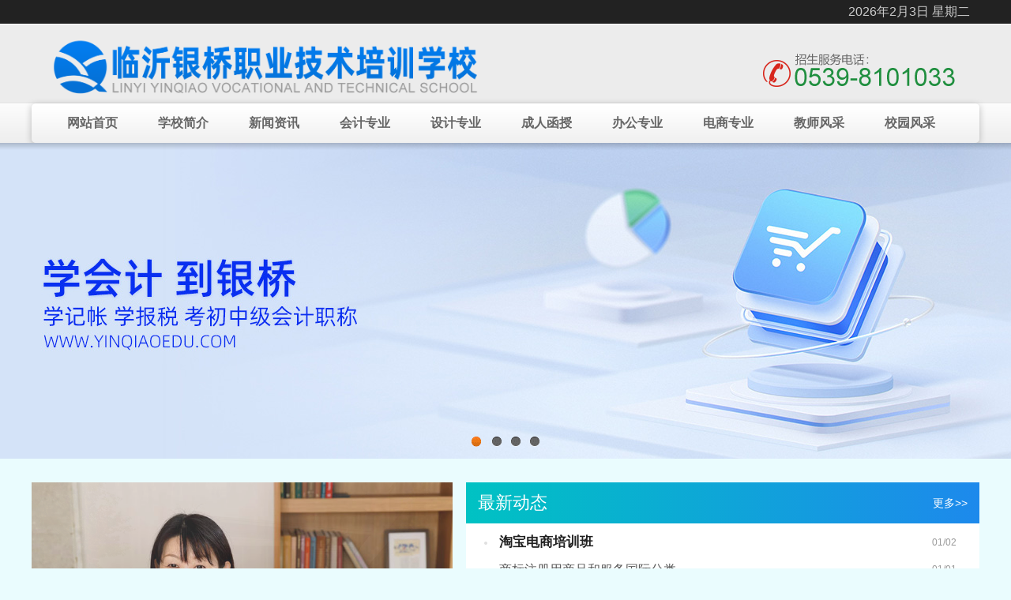

--- FILE ---
content_type: text/html
request_url: http://www.yinqiaoedu.com/X/statics/js/ks.js
body_size: 6453
content:
<!doctype html>
<html>
<head>
<meta charset="utf-8">
<meta http-equiv="X-UA-Compatible" content="IE=edge,chrome=1"/>
<meta name="renderer" content="webkit"/>
<meta content="yes" name="apple-mobile-web-app-capable"/>
<meta content="black" name="apple-mobile-web-app-status-bar-style"/>
<meta content="telephone=no" name="format-detection"/>
<title>临沂银桥职业技术培训学校</title>
<meta name="keywords" content="临沂银桥职业技术培训学校,银桥会计培训,临沂设计师培训,临沂PS培训,临沂会计级培训,临沂平面设计培训,银桥会计学校,银桥电脑学校,银桥设计培训学校,临沂银河电脑学校,临沂银桥计算机学校">
<meta name="description" content="临沂市兰山区银桥职业培训学校始建于1993年，学校始终致力于会计和设计类的培训，我们的办学理念是摒弃传统的教学方式，以打造最实用为目的，让学员在短期内学会一项技能。在三十多年的办学中，多次获得技能大赛优秀组织奖，多次被评为先进工作单位。我校常年开设：会计考证培训，会计实操培训，平面设计培训，室内设计培训，学历提升，社工证培训等
">
<link rel="shortcut icon" href="/X/statics/images/favicon.ico" />
<link href="/X/statics/css/Global.css" rel="stylesheet" type="text/css">
<link href="/X/statics/css/home.css" rel="stylesheet" type="text/css">
<link href="/X/statics/css/HFive.css" rel="stylesheet" type="text/css">
<link rel="stylesheet" href="/X/statics/css/swiper-3.4.2.min.css">
<script type="text/javascript" src="/X/statics/js/jquery-1.11.3.min.js"></script>
<script type="text/javascript" src="/X/statics/js/jquery.yx_rotaion.js"></script>
<script type="text/javascript" src="/X/statics/js/marquee.js"></script>

<script type="text/javascript" src="/X/statics/js/droplinemenu.js"></script>
<script type="text/javascript">droplinemenu.buildmenu("mydroplinemenu")</script>
	
<script src="/X/statics/js/uaredirect.js" type="text/javascript"></script>
<script type="text/javascript">uaredirect("/X/x_1.html");</script>
</head>

<body>
<!--
'******************************************************************
' WECHAT/QQ:1076551905
' E-Mail:vip@100360.com
' COPYRIGHT (C) Feimeite.com All Rights Reserved.
'******************************************************************
-->
<!----------------------------------凤凰云黑条------------------------------------------------------->
<div class="top_bg">
	<div class="top_center">
		<div class="top_link"><script type="text/javascript" src="/X/statics/js/date.js"></script>
		</div>
	</div>
</div>
<!-----------------------------------凤凰云LOGO--------------------------------------------------------->
<div class="top_logo">
	<div class="top_logoinfo">
		<div class="dianhua400"></div>
		<div class="logo"><a href="/"><img src="/X/statics/images/logo.png" alt="临沂银桥职业技术培训学校" width="550" /></a></div>
	</div>
</div>
<!----------------------------------凤凰云主菜单-------------------------------------------------------->
<div id="mydroplinemenu" class="droplinebar">
	<ul>
		<div class="test">
			<li style="float:left; width:20px; height:50px;"></li>
			<li><a href="/">网站首页</a>
				<ul>
					<div class="test"></div>
				</ul>
			</li>
			<li><a href="/X/21.html">学校简介</a>
				<ul>
					<!--<div class="test">
						<li><a href="/X/21.html">学校简介</a></li>
					</div>-->
				</ul>
			</li>
			<li><a href="/X/x_2.html">新闻资讯</a>
				<ul>
					<div class="test">
						<!--<li><a href="/X/x_2.html" style="margin-left:100px;">新闻中心</a></li>
						<li><a href="/X/x_3.html">行业资讯</a></li>
						<li><a href="/X/x_4.html">政策法规</a></li>-->
					</div>
				</ul>
			</li>
			<li><a href="/X/x_5.html">会计专业</a>
				<ul style="height:150px; overflow:hidden;">
					<div class="test1">
						<li>
							<div class="pic"><a href="/X/26.html"><img src="/X/statics/images/MC_01.jpg" width="120" height="80" /></a></div>
							<div class="title">会计新手上岗班</div>
						</li>
						<li>
							<div class="pic"><a href="/X/27.html"><img src="/X/statics/images/MC_02.jpg" width="120" height="80" /></a></div><div class="title">会计主管精英班</div>
						</li>
						<li>
							<div class="pic"><a href="/X/28.html"><img src="/X/statics/images/MC_03.jpg" width="120" height="80" /></a></div><div class="title">出口退税班</div>
						</li>
						<li>
							<div class="pic"><a href="/X/29.html"><img src="/X/statics/images/MC_04.jpg" width="120" height="80" /></a></div><div class="title">会计初级职称考证班</div>
						</li>
						<li>
							<div class="pic"><a href="/X/30.html"><img src="/X/statics/images/MC_05.jpg" width="120" height="80" /></a></div><div class="title">会计中级职称考证班</div>
						</li>
					</div>
				</ul>
			</li>
			<li><a href="/X/x_6.html">设计专业</a>
				<ul style="height:150px; overflow:hidden;">
					<div class="test1">
						<li>
							<div class="pic"><a href="/X/31.html"><img src="/X/statics/images/PS1.jpg" width="120" height="80" /></a></div><div class="title">Photoshop</div>
						</li>
						<li>
							<div class="pic"><a href="/X/32.html"><img src="/X/statics/images/PS2.jpg" width="120" height="80" /></a></div><div class="title">Illustrator</div>
						</li>
						<li>
							<div class="pic"><a href="/X/33.html"><img src="/X/statics/images/PS3.jpg" width="120" height="80" /></a></div><div class="title">CorelDRAW</div>
						</li>
						<li>
							<div class="pic"><a href="/X/34.html"><img src="/X/statics/images/PS4.jpg" width="120" height="80" /></a></div><div class="title">AutoCAD</div>
						</li>
						<li>
							<div class="pic"><a href="/X/35.html"><img src="/X/statics/images/PS5.jpg" width="120" height="80" /></a></div><div class="title">3ds Max</div>
						</li>
						<li>
							<div class="pic"><a href="/X/36.html"><img src="/X/statics/images/PS6.jpg" width="120" height="80" /></a></div><div class="title">VRay</div>
						</li>
						<li>
							<div class="pic"><a href="/X/40.html"><img src="/X/statics/images/PS7.jpg" width="120" height="80" /></a></div><div class="title">酷家乐</div>
						</li>
				  </div>
			  </ul>    
		  </li>
			<li><a href="/X/x_7.html">成人函授</a>
				<ul>
					<div class="test">
						<li><a href="/X/37.html" style="margin-left:580px;">招生学校</a></li>
						<li><a href="/X/38.html">热门专业</a></li>
						<li><a href="/X/39.html" target="_parent">常见问题</a></li>
				  </div>
			  </ul>
		  </li>
			<li><a href="/X/22.html" target="_parent">办公专业</a>
				<ul>
					<div class="test">
						<li><a href="/" style="margin-left:520px;"></a></li>
						<li><a href="/"></a></li>
				  </div>
			  </ul>
				<ul>
					<div class="test"></div>
				</ul>
		  <li><a href="/X/x_8.html">电商专业</a>
				<ul>
				  <div class="test"></div>
		    </ul>
		  </li>
			<li><a href="/X/x_9.html">教师风采</a>
				<ul>
					<!--<div class="test">
						<li><a href="/X/x_11.html" style="margin-left:880px;">中专</a></li>
						<li><a href="/X/x_11.html">大专</a></li>
						<li><a href="/X/x_11.html" target="_parent">本科</a></li>
				  </div>-->
			  </ul>
		  </li>
			<li><a href="/X/x_10.html">校园风采</a>
				<ul>
				  <div class="test"></div>
			  </ul>
		  </li>
		</div>
	</ul>
</div>
<!----------------------------------凤凰云主菜单阴影+定位-------------------------------------------------------->
<div class="cd_shadow"></div>
<div class="clear blank10"></div>
<div class="clear"></div>
<div class="flexslider">
	<ul class="slides">
		<li style="background: url(/X/statics/images/BA01.jpg) 50% 0 no-repeat;"><a href="/X/x_5.html" target="_parent"><div class="lik"></div></a></li>
		<li style="background: url(/X/statics/images/BA02.jpg) 50% 0 no-repeat;"><a href="/X/x_6.html" target="_parent"><div class="lik"></div></a></li>
		<li style="background: url(/X/statics/images/BA03.jpg) 50% 0 no-repeat;"><a href="/X/x_8.html" target="_parent"><div class="lik"></div></a></li>
		<li style="background: url(/X/statics/images/BA04.jpg) 50% 0 no-repeat;"><a href="/X/21.html" target="_parent"><div class="lik"></div></a></li>
	</ul>
</div>
<!--headerbox-->
<div class="mainbox">
  <div class="mainhomenews fr">
   	<div class="homenews clearfix whitebg fadeInRight -webkit-animation-delay:5s">
       	<div class="indextit">
            	<div class="menu"><a href="/X/x_2.html" target="_blank">更多>></a></div>
                最新动态
      </div>
            <div class="clear"></div>
            <div class="newslist">
            	<ul>
                            	  
				<li class="main"><a href="/X/55.html" target="_blank" title="淘宝电商培训班">淘宝电商培训班</a><span class="tc_time">01/02</span></li>
				
				
				<li><a href="/X/54.html" target="_blank" title="商标注册用商品和服务国际分类">商标注册用商品和服务国际分类</a><span class="tc_time">01/01</span></li>
				
				<li><a href="/X/53.html" target="_blank" title="建筑装饰设计师必须精通3DMAX、PS、LS、VR、CAD及办公自动化等系列软件">建筑装饰设计师必须精通3DMAX、PS、LS、VR、CAD及办公自动化</a><span class="tc_time">12/31</span></li>
				
				<li><a href="/X/52.html" target="_blank" title="中华人民共和国电子商务法">中华人民共和国电子商务法</a><span class="tc_time">12/31</span></li>
				
				<li><a href="/X/51.html" target="_blank" title="中华人民共和国广告法">中华人民共和国广告法</a><span class="tc_time">12/31</span></li>
				
				<div class="blank5"></div>
				
				<li class="main"><a href="/X/50.html" target="_blank" title="抖音快手电商专业">抖音快手电商专业</a><span class="tc_time">12/31</span></li>
				
				
				<li><a href="/X/49.html" target="_blank" title="淘宝天猫电商培训">淘宝天猫电商培训</a><span class="tc_time">12/31</span></li>
				
				<li><a href="/X/48.html" target="_blank" title="视频剪辑专业">视频剪辑专业</a><span class="tc_time">12/31</span></li>
				
				<li><a href="/X/47.html" target="_blank" title="电商美工培训">电商美工培训</a><span class="tc_time">12/31</span></li>
				
				<li><a href="/X/46.html" target="_blank" title="银桥设计讲师李老师">银桥设计讲师李老师</a><span class="tc_time">12/30</span></li>
				
            	</ul>
            </div>
    </div>
</div>
<div class="mainboxright fl bounceInUp">
  <div class="yx-rotaion">
	<ul class="rotaion_list">
    	   
    <li><a href="/X/54.html"><img src="/X/statics/mobi/images/UC1.jpg" width="533" height="401" ></a></li>
	   
    <li><a href="/X/53.html"><img src="/X/statics/mobi/images/UC2.jpg" width="533" height="401" ></a></li>
	   
    <li><a href="/X/52.html"><img src="/X/images/UC3.jpg" width="533" height="401" ></a></li>
	   
    <li><a href="/X/51.html"><img src="/X/images/UC5.jpg" width="533" height="401" ></a></li>
	   
    <li><a href="/X/2.html"><img src="/X/images/012.jpg" width="533" height="401" ></a></li>
	  
	</ul>
  </div>
  <script type="text/javascript">$(".yx-rotaion").yx_rotaion({auto:true});</script>
</div>	
</div>
	
	
<div class="clear blank5"></div>
<div class="cloud-product-box">
	<div class="cloud-product-wrapper">
		<div class="cloud-product">
			<ul class="cloud-product-ul clearfix">
				<li data-index="1" class="active">
					<div class="normal-inner">
						<div class="cloud-product-single-bottom clearfix">
							<div class="empty-space">
								<div class="bg-product-pic server-header-01"></div>
							</div>
							<h2 class="product-introduce-title">财务会计专业</h2>
							<p class="product-introduce-content">银桥名牌专业</p>
							<div class="product-introduce-list">
								<p class="introduce-list-small">会计实操班</p>
								<p class="introduce-list-small">会计考证班</p>
							</div>
							<p class="product-introduce-price">
								<span class="price-blue"></span>学会计 到银桥
							</p>
						</div>
					</div>
					<div class="active-inner active-inner-01 clearfix">
					  <div class="active-inner-item">
							<a class="introduce-link" target="_blank" href="/X/x_5.html"></a>
							<div class="empty-space">
								<div class="bg-product-pic server-header-active-01"></div>
							</div>
							<h2 class="product-introduce-title active-product-introduce-title">财务会计专业</h2>
							<p class="product-introduce-content">银桥名牌专业</p>
							<div class="product-introduce-list">
								<p class="introduce-list-large">
									银桥会计学校常年开设会计新手上岗班、会计主管精英班、出口退税班、初级职称考证班、中级职称考证班。
							  </p>
							</div>
						<p class="product-introduce-price">
								<span class="price-white"></span>学会计 到银桥
						  </p>
						  <a target="_blank" href="/X/x_5.html" class="btn buy-link-btn">查看详情</a>
						</div>
					</div>
				</li>
				<li data-index="2">
					<div class="normal-inner">
						<div class="cloud-product-single-bottom clearfix">
							<div class="empty-space">
								<div class="bg-product-pic  server-header-02"></div>
							</div>
							<h2 class="product-introduce-title">设计师专业</h2>
							<p class="product-introduce-content">设计师摇篮</p>
							<div class="product-introduce-list">
								<p class="introduce-list-small">平面设计师培训</p>
								<p class="introduce-list-small">装饰设计师培训</p>
							</div>
							<p class="product-introduce-price">
								<span class="price-blue"></span>学设计 到银桥
							</p>
						</div>
					</div>
					<div class="active-inner active-inner-02 clearfix">
					  <div class="active-inner-item">
							<a class="introduce-link" target="_blank" href="/X/x_6.html"></a>
							<div class="empty-space">
								<div class="bg-product-pic server-header-active-02"></div>
							</div>
							<h2 class="product-introduce-title active-product-introduce-title">设计师专业</h2>
							<p class="product-introduce-content">设计师摇篮</p>
							<div class="product-introduce-list">
								<p class="introduce-list-large">
									银桥设计师培训班常年开设PS、AI、CDR、3D、CAD、VREY等课程, 广泛用于广告设计、印刷包装、电商美工、VI设计、室内设计、建筑设计、效果图设计等。
							  </p>
							</div>
						<p class="product-introduce-price">
								<span class="price-white"></span>学设计 到银桥
						  </p>
						  <a target="_blank" href="/X/x_6.html" class="btn buy-link-btn">查看详情</a>
						</div>
					</div>
				</li>
				<li data-index="3">
					<div class="normal-inner">
						<div class="cloud-product-single-bottom clearfix">
							<div class="empty-space">
								<div class="bg-product-pic  server-header-03"></div>
							</div>
							<h2 class="product-introduce-title">成人函授专业</h2>
							<p class="product-introduce-content">提升学历选择银桥</p>
							<div class="product-introduce-list">
								<p class="introduce-list-small">招生学校</p>
								<p class="introduce-list-small">热门专业</p>
								<p class="introduce-list-small">常见问题</p>
							</div>
							<p class="product-introduce-price">
								<span class="price-blue"></span>升学历 到银桥
							</p>
						</div>
					</div>
					<div class="active-inner active-inner-03 clearfix">
					  <div class="active-inner-item">
							<a class="introduce-link" target="_blank" href="/X/x_7.html"></a>
							<div class="empty-space">
								<div class="bg-product-pic server-header-active-03"></div>
							</div>
							<h2 class="product-introduce-title active-product-introduce-title ">成人函授专业</h2>
							<p class="product-introduce-content">提升学历选择银桥</p>
							<div class="product-introduce-list">
								<p class="introduce-list-large">
									银桥成人函授教育名牌学校有山东师范大学、山东财经大学、临沂大学、山东开放大学、山东理工职业学院等。
								</p>
							</div>
						<p class="product-introduce-price">
								<span class="price-white"></span>升学历 到银桥
						  </p>
						  <a target="_blank" href="/X/x_7.html" class="btn buy-link-btn">查看详情</a>
						</div>
					</div>
				</li>
				<li data-index="4">
					<div class="normal-inner">
						<div class="cloud-product-single-bottom clearfix">
							<div class="empty-space">
								<div class="bg-product-pic  server-header-04"></div>
							</div>
							<h2 class="product-introduce-title">办公文秘专业</h2>
							<p class="product-introduce-content">电脑基础办公课程</p>
							<div class="product-introduce-list">
								<p class="introduce-list-small">WPS</p>
								<p class="introduce-list-small">WORD</p>
								<p class="introduce-list-small">EXCEL</p>
								<p class="introduce-list-small">PPT</p>
							</div>
							<p class="product-introduce-price">
								<span class="price-blue"></span>学电脑 到银桥
							</p>
						</div>
					</div>
					<div class="active-inner  active-inner-04 clearfix">
					  <div class="active-inner-item">
							<a class="introduce-link" target="_blank" href="/X/22.html"></a>
							<div class="empty-space">
								<div class="bg-product-pic server-header-active-04"></div>
							</div>
							<h2 class="product-introduce-title active-product-introduce-title ">办公文秘专业</h2>
							<p class="product-introduce-content">电脑基础办公课程</p>
							<div class="product-introduce-list">
								<p class="introduce-list-large">
								银桥特色专业班常年开设WPS、WORD文字排版、EXCEL电子表格、PPT幻灯片、电脑维护等
								</p>
							</div>
						<p class="product-introduce-price">
								<span class="price-white"></span>学电脑 到银桥
						  </p>
						  <a target="_blank" href="/X/22.html" class="btn buy-link-btn">查看详情</a>
						</div>
					</div>
				</li>
				<li data-index="5">
					<div class="normal-inner">
						<div class="cloud-product-single-bottom clearfix">
							<div class="empty-space">
								<div class="bg-product-pic server-header-05"></div>
							</div>
							<h2 class="product-introduce-title">电商直播专业</h2>
							<p class="product-introduce-content">直播电商培训学院</p>
							<div class="product-introduce-list">
								<p class="introduce-list-small">电商美工</p>
								<p class="introduce-list-small">视频剪辑</p>
								<p class="introduce-list-small">淘宝天猫</p>
								<p class="introduce-list-small">抖音快手</p>
							</div>
							<p class="product-introduce-price">
								<span class="price-blue"></span>开网店 到银桥
							</p>
						</div>
					</div>
					<div class="active-inner active-inner-05 clearfix">
					  <div class="active-inner-item">
							<a class="introduce-link" target="_blank" href="/X/24.html"></a>
							<div class="empty-space">
								<div class="bg-product-pic server-header-active-05"></div>
							</div>
							<h2 class="product-introduce-title active-product-introduce-title">电商直播专业</h2>
							<p class="product-introduce-content">直播电商培训学院</p>
							<div class="product-introduce-list">
								<p class="introduce-list-large">
									银桥电商直播培训学院常年开设淘宝天猫培训、抖音快手电商培训、电商美工培训、视频剪辑等课程。
								</p>
							</div>
						<p class="product-introduce-price">
								<span class="price-white"></span>开网店 到银桥
						  </p>
						  <a target="_blank" href="/X/24.html" class="btn buy-link-btn">查看详情</a>
						</div>
					</div>
				</li>
			</ul>
		</div>
	</div>
</div>	
<div class="clear blank5"></div>
<div class="bodyCon08">
	<div class="students">
		
		  <div id="four_flash">
			<div class="flashBg">
				<ul class="mobile">
					<li>
						<img src="/X/statics/images/TT01.jpg" />
						<dd>徐老师</dd>
						<p>银桥会计实操作讲师<br>手机微信18954971613</p>
						<a href="/X/41.html"></a>
					</li>
					<li>
						<img src="/X/statics/images/TT02.jpg" />
						<dd>刘老师</dd>
						<p>银桥会计初中级讲师<br>手机微信15853990393</p>
						<a href="/X/42.html"></a>
					</li>
					<li>
						<img src="/X/statics/images/TT03.jpg" />
						<dd>田老师</dd>
						<p>银桥会计初级讲师<br>手机微信15168962590</p>
						<a href="/X/43.html"></a>
					</li>
					<li>
						<img src="/X/statics/images/TT04.jpg" />
						<dd>王老师</dd>
						<p>银桥办公文秘讲师<br>手机微信18265110952</p>
						<a href="/X/44.html"></a>
					</li>
					<li>
						<img src="/X/statics/images/TT05.jpg" />
						<dd>李老师</dd>
						<p>银桥教育课程顾问<br>手机微信15065922503</p>
						<a href="/X/45.html"></a>
					</li>
					<li>
						<img src="/X/statics/images/TT06.jpg" />
						<dd>李老师</dd>
						<p>银桥学校设计讲师<br>手机微信13805497544</p>
						<a href="/X/46.html"></a>
					</li>

				</ul>
			</div>
			<div class="but_left"><img src="/X/statics/images/qianxleft.png" /></div>
			<div class="but_right"><img src="/X/statics/images/qianxr.png" /></div>
		  </div>
		  
	</div>
</div>	
<div class="clear blank5"></div>
	
<div class="dabt">
	<div class="bt">
		<div class="title">校企联盟 合作共赢
			<p>临沂电脑学校-临沂室内设计培训-临沂平面设计培训-临沂网站设计培训</p>
		</div>
<div class="clear blank5"></div>
<div class="scrollleft">
	<ul>
 
        <li><a href="/X/20.html"><img src="/X/images/009.jpg" alt="临沂职业技术培训风采"/><span>临沂职业技术培训风采</span></a></li>
 
        <li><a href="/X/19.html"><img src="/X/images/008.jpg" alt="临沂抖音快手直播电商培训风采"/><span>临沂抖音快手直播电商培训风采</span></a></li>
 
        <li><a href="/X/18.html"><img src="/X/images/007.jpg" alt="临沂室内设计师培训风采"/><span>临沂室内设计师培训风采</span></a></li>
 
        <li><a href="/X/17.html"><img src="/X/images/006.jpg" alt="临沂会计报税培训风采"/><span>临沂会计报税培训风采</span></a></li>
 
        <li><a href="/X/16.html"><img src="/X/images/005.jpg" alt="临沂会计中级职称培训风采"/><span>临沂会计中级职称培训风采</span></a></li>
 
        <li><a href="/X/15.html"><img src="/X/images/004.jpg" alt="临沂初级职称培训风采"/><span>临沂初级职称培训风采</span></a></li>
 
        <li><a href="/X/14.html"><img src="/X/images/003.jpg" alt="临沂成人函授风采"/><span>临沂成人函授风采</span></a></li>
 
        <li><a href="/X/13.html"><img src="/X/images/002.jpg" alt="临沂银桥电商培训风采"/><span>临沂银桥电商培训风采</span></a></li>
 
        <li><a href="/X/12.html"><img src="/X/images/011.jpg" alt="银桥平面设计培训风采"/><span>银桥平面设计培训风采</span></a></li>
 
        <li><a href="/X/10.html"><img src="/X/images/001.jpg" alt="银桥教育学员风采展示"/><span>银桥教育学员风采展示</span></a></li>

	</ul>
</div>
<script type="text/javascript">
$(document).ready(function(){
	$(".scrollleft").imgscroll({
		speed: 15,    //图片滚动速度
		amount: 0,    //图片滚动过渡时间
		width: 1,     //图片滚动步数
		dir: "left"   // "left" 或 "up" 向左或向上滚动
	});
});
</script> 
</div>
</div>

<div class="clear blank20"></div>
<div class="footerwarp">
	<div class="footer clearfix">
	<dl class="col">
	<dt>实用查询</dt>
		<dd><a href="//www.qcc.com/" target="_blank">企业查询</a></dd>
		<dd><a href="//12366.chinatax.gov.cn/bsfw/onlinetaxation/main" target="_blank">网上办税</a></dd>
		<dd><a href="//sbj.cnipa.gov.cn/sbj/index.html" target="_blank">商标注册</a></dd>
		<dd><a href="//www.gsxt.gov.cn/" target="_blank">企业信用</a></dd>
		<dd><a href="//www.ccopyright.com.cn/" target="_blank">版权登记</a></dd>
		<dd><a href="http://wps.cn/" target="_blank">金山办公</a></dd>
	</dl>
	<dl class="col1">
	<dt>&nbsp;</dt>	
		<dd><a href="http://www.shandong.gov.cn/col/col94091/index.html" target="_blank">爱山东</a></dd>
		<dd><a href="//mp.weixin.qq.com/" target="_blank">公众号</a></dd>
		<dd><a href="//mp.toutiao.com/" target="_blank">头条号</a></dd>
		<dd><a href="//baijiahao.baidu.com/" target="_blank">百家号</a></dd>
		<dd><a href="http://www.gs1cn.org/" target="_blank">条形码</a></dd>
		<dd><a href="//cli.im/" target="_blank">二维码</a></dd>
	</dl>
	<dl class="col2">
	<dt>关于银桥</dt>
		<dd><a href="/X/x_5.html" target="_parent">财务会计培训</a></dd>
		<dd><a href="/X/x_6.html" target="_parent">设计训训专业</a></dd>
		<dd><a href="/X/x_7.html" target="_parent">成人函授专业</a></dd>
		<dd><a href="/X/22.html" target="_parent">办公文秘专业</a></dd>
		<dd><a href="/X/x_8.html" target="_parent">电商直播专业</a></dd>
		<dd><a href="/X/24.html" target="_blank">职业技能专业</a></dd>
	</dl>
	<dl class="col3">
	<dt>&nbsp;</dt>
		<dd><a href="//work.weixin.qq.com/" target="_blank">企业微信</a></dd>
		<dd><a href="//www.dingtalk.com/" target="_blank">钉钉</a><a href="//www.feishu.cn/" target="_blank">飞书</a></dd>
		<dd><a href="//douyin.com/" target="_blank" class="_blank">抖音</a><a href="//www.kuaishou.com/" target="_blank" class="_blank">快手</a></dd>
		<dd><a href="//taobao.com/" target="_blank">淘宝</a><a href="//tmall.com/" target="_blank">天猫</a></dd>
		<dd><a href="//exmail.qq.com/" target="_blank">企业邮箱</a></dd>
		<dd><a href="//www.aliyundrive.com/sign/in" target="_blank">阿里云盘</a></dd>
	</dl>
	<dl class="col4">
	<dt>临沂银桥职业技术学校</dt>
		<dd><a href="/" target="_parent">总校：临沂市兰山区沂蒙路与开阳路交汇向西万象汇南门对过 电话：0539-8101033</a></dd>
		<dd><a href="/" target="_parent">南坊：临沂市北城新区广州路与孝河路交汇银座南门东临三楼 电话：0539-8301578</a></dd>
		<dd><a href="/" target="_parent">网址：WWW.YINQIAOEDU.COM</a></dd>
		<dd class="justify">
		  <div class="beianmid beiana">
				<img src="//fhts.cn/statics/images/BA.png">
				<div class="beiantitle">工信部备案</div>
				<div class="beianct">
					<a href="//beian.miit.gov.cn" target="_blank" rel="nofollow noopener norefferrer">鲁ICP备13029389号-2</a>
				</div>
		  </div>
		  <div class="beianmid beianb">
				<img src="//fhts.cn/statics/images/BA.png">
				<div class="beiantitle">工信部备案</div>
				<div class="beianct">
					<a href="//beian.miit.gov.cn" target="_blank" rel="external nofollow noopener norefferrer">鲁ICP备13029389号-3</a>
				</div>
		  </div>
		</dd>
	</dl>
	<dl class="col5">
		<dd><a href="/X/25.html" target="_parent"><img src="/X/statics/images/WX.jpg"></a>微信关注我们</dd>
	</dl>
	</div>
  <p class="copyright">
    	<a href="//fhts.cn" title="凤凰探索网络数字营销服务商" target="_blank">凤凰探索提供云服务</a>&nbsp;
		<script language="JavaScript"type="text/javascript">today=new Date();y0=today.getFullYear();</script>
		COPYRIGHT &copy;
	1993-<script language="JavaScript"type="text/javascript">document.write(y0);</script>
	  www.yinqiaoedu.com All Rights Reserved.
	  <a href="/" target="_parent">银桥学校</a> 版权所有</p>
</div>
<!--animate--> 
<script type="text/javascript" src="/X/statics/js/ks.js"></script>
<!--BANNER--> 
<script src="/X/statics/js/jquery.flexslider-min.js"></script>
<script>
$(window).load(function() {
	$('.flexslider').flexslider({
		directionNav: false,
		pauseOnAction: false
	});
});
</script>
	
<!--case-info--> 
<script src="/X/statics/js/swiper-3.4.2.min.js"></script>
<script>
	$(function() {
		new Swiper('.case-info-list',{
			slidesPerView:1,
			pagination : '.case-info-pagination',
			paginationClickable:true
		});
	});
	var mySwiper = new Swiper('.indexbanner',{
	    pagination: '.indexbanner .swiper-pagination',
	    autoplay:5000, 
	    paginationClickable: true,
	  })
</script>
	
<!--名师风采-->
<script type="text/javascript">
var _index5=0;
$("#four_flash .but_right img").click(function(){
	_index5++;
	var len=$(".flashBg ul.mobile li").length;
	if(_index5+5>len){
		$("#four_flash .flashBg ul.mobile").stop().append($("ul.mobile").html());
	}
	$("#four_flash .flashBg ul.mobile").stop().animate({left:-_index5*326},1000);
	});

	
$("#four_flash .but_left img").click(function(){
	if(_index5==0){
		$("ul.mobile").prepend($("ul.mobile").html());
		$("ul.mobile").css("left","-1380px");
		_index5=6
	}
	_index5--;
	$("#four_flash .flashBg ul.mobile").stop().animate({left:-_index5*326},1000);
	});
</script>
	
<!--首页大屏开始-->
<script type="text/javascript">
$(document).ready(function(){
	var c=1;
	$(".cloud-product-ul>li").mouseenter(function(){
		var e=$(this);
		c=e.data("index");
		var e=$(this);
		setTimeout(function(){
			if(c==e.data("index")){
				$(".cloud-product-ul>li").removeClass("active");
				e.addClass("active")
			}
		},120)
	});
});
</script>
<!--首页大屏结束-->	
</body>
</html>



--- FILE ---
content_type: text/css
request_url: http://www.yinqiaoedu.com/X/statics/css/Global.css
body_size: 7907
content:
@charset "utf-8";
/*全局样式
   Create by:  www.feimeite.com
   Modify by:  WECHAT/QQ:1076551905 
---------------------------------------------------*/
html, body, div, span, iframe,
h1, h2, h3, h4, h5, h6, p, a,img, ins,strong, dl, dt, dd, ol, ul, li,table,
tbody, th, article, aside, nav, center, section, summary, time {
    margin: 0;
    padding: 0;
	font-family: "\5FAE\8F6F\96C5\9ED1", "Microsoft Yahei", "Hiragino Sans GB", tahoma, arial, "\5B8B\4F53";}
ins { text-decoration: none; }
li { list-style: none; }
a img, img { -ms-interpolation-mode: bicubic; border:none;}
img{vertical-align:middle;}
body{background-color: #eafcfe;}
.clear {clear:both;height:0px; overflow:hidden;}
.blank5{height:5px;overflow:hidden;}
.blank10{height:10px;overflow:hidden;}
.blank15{height:15px;overflow:hidden;}
.blank20{height:20px;overflow:hidden;}
.blank30{height:30px;overflow:hidden;}
.blank40{height:40px;overflow:hidden;}
.blank60{height:60px;overflow:hidden;}
h1,h2{ font-weight: normal; }
.text_14{ font-size: 14px; line-height: 150%; }
.bt_18{ font-size: 18px; line-height: 150%; color: #c62e3a; }
/* 公用导航样式*/
.h20 {height: 22px;clear: both;overflow: hidden;}
.h15 {height: 15px;clear: both;overflow: hidden;}
.h5{height: 5px;clear: both;overflow: hidden;}
.mt20{ margin-top: 20px}
.fengye { font-size: 12px; width: 600px; margin-right: 15px; }
iframe { height: 400px; width: 500px; }
a{color:#333;text-decoration:none}
a:hover{ color: #c62e3a; text-decoration: none;text-decoration:none;}
a,a:active,a:focus,input{outline:none}
.container{width:1200px;margin:0 auto;height:auto;zoom:1}
.container:after{content:".";display:block;height:0;visibility:hidden;clear:both}
.mod-sitemap-user,.head-top-rk,.mod-sitemap-wecome,.mod-sitemap-order{display:inline-block;*zoom:1;*display:inline;float:left; }
.cell, .cell2, .cell3{border-collapse:collapse;border-spacing:0;}
.fl{float:left;}
.fr{float:right;}
.clearheight{width:100%;height:1px;overflow:hidden;}

.w-1000{ width:1200px; margin:0 auto; position:relative;}
.w-1005{ width:1205px; margin:0 auto; position:relative;}
.w-1200{ width:1200px; margin:0 auto; position:relative;}
.fixer{ position:fixed; left:0px; top:0px;_position:absolute;_top:e-xpression(documentElement.scrollTop+10 + "px"); z-index:9999;}



/* 导航部分 */
.nav{ height:41px; line-height:41px; overflow:hidden; background: url("/X/statics/css/img/nav.jpg") repeat-x;}
.nav .menu{margin:0px auto;	width:1200px;font-size:16px;padding-left:10px;color: #FFF;font-weight: bold;	text-decoration: none;}
.menu ul li{ float:left; font-size:16px;background:url("/X/statics/css/img/menuli.png") no-repeat right 11px;}
.menu ul li a{ color:#fff;font-size:16px;display:block; padding:0px 24px;}
.menu ul li a:hover{ background:url("/X/statics/css/img/menu.png");text-decoration: none;}
.menu ul li.currclass a{background:url("/X/statics/css/img/menu.png")}

/*顶端黑色*/
.top_bg{min-width:1200px;height:30px; background-color:#222;border-bottom:1px solid #FFF;}
.top_center{ width:1200px; height:30px; line-height:30px; margin:0 auto; color:#CCC; overflow:hidden;}
.top_center .top_link{ float:right; height:30px; line-height:30px; padding-right:12px; width:450px; text-align:right;}
.top_center .top_link a{ color:#ddd; padding:0 15px;}
.top_center .top_link a:hover{ color:#fa0669}

/*LOGO条*/
.top_logo{ min-width:1200px;height:90px; background-color:#ececec; position:relative;}
.top_logoinfo{ height:90px; width:1200px; margin:0 auto; position:relative;}
.top_logoinfo .logo{ width:250px; height:60px; position:absolute; top:15px; left:20px;}
.top_logoinfo .dianhua400{ width: 260px; height: 60px; background-image: url("/X/statics/css/img/400.png"); position: absolute; top: 20px; right: 20px; }

/*主菜单*/
.droplinebar{max-width: 2600px; margin: 0 auto; height:50px;padding:10px 0 0 0;background: url("/X/statics/css/img/bg_cdall.png") no-repeat center top; min-width:1200px;}
.droplinebar ul{margin:0 auto;padding: 0 0 0 0; width:100%; font-size:16px; font-weight:bold;text-align:center;height:50px;}
.droplinebar ul li{display: inline;}
.droplinebar ul li a{float: left;display: block;color:#666;padding:15px 25px;text-decoration: none; line-height:20px; height:20px;}
.droplinebar ul li .hover{color:#fff;padding:15px 25px; background-color:#027df0; line-height:20px; height:20px;}
.droplinebar ul li .active{color:#333;padding:15px 25px;line-height:20px;height:20px;background: url("/X/statics/css/img/menu_active.png") repeat-x left top;}
.droplinebar ul li ul{position: absolute;z-index: 98;padding:0;margin:0;visibility: hidden; height:40px; line-height:40px;background-color: #027df0;}/*下拉框*/
.droplinebar ul li ul li a{padding:0 20px;margin: 0 0 0 0; color:#efefef; font-size:14px; line-height:40px; border:none; float:left; display:inline-block;}
.droplinebar ul li ul li a:hover{background: #333; padding:10px 20px; display:inline; line-height:20px; left:0; border:none;}
.droplinebar .test{width:1200px; margin:0 auto;}
.droplinebar .test1{width:1200px; margin:0 auto;}
.droplinebar .test1 li{ width:122px; height:150px; float:left; position:relative; margin:0 0 0 18px;}
.droplinebar .test1 li:hover{}
.droplinebar .test1 li .pic{ width:122px; height:82px; position:absolute; top:20px; left:0px; overflow:hidden;}
.droplinebar .test1 li .pic a{ border:1px solid #027df0; margin:0; padding:0; display:block; width:120px; height:80px;}
.droplinebar .test1 li .pic a:hover{ border:1px solid #F00; margin:0; padding:0;}
.droplinebar .test1 li .title{ height:20px; line-height:20px; width:122px; left:0px; top:110px;color:#FFF; font-size:14px; font-weight:normal; position:absolute; overflow:hidden; padding:0; margin:0; text-align:center;}

/*主菜单阴影兼职定位辅助*/
.cd_shadow{ min-width: 1200px; height:10px; position:relative;top:0px; width:100%;z-index:9;background: url("/X/statics/css/img/bg_cdshadow.png") no-repeat center top;}
.cd_shadow .wz_home{ width:1200px; background-color:#f60; margin:0 auto; position:relative;}
.button_home{width:78px;height:64px;position:absolute;z-index:101;background-image: url("/X/statics/css/img/button_home.png");background-repeat: no-repeat;background-position: left top;top:-59px; left:10px;}


/*nav*/
s.con-boxIndex{margin:0 auto;padding:0;width:1200px;_margin-bottom:-6px}
.clearfix:after{content:".";display:block;height:0;clear:both;visibility:hidden}
.clearfix{display:inline-block}
.clearfix{height:1%}
.clearfix{display:block}


/** banner START**/
.flexslider {max-width: 2600px;margin: 0 auto; position: relative; min-width:1200px; height: 400px; overflow: hidden; background: url(../images/loading.gif) 50% no-repeat;margin-top:-25px;}
.slides { position: relative; z-index: 1;}
.slides li { height: 400px;}
.slides .lik { width: 1200px; height: 400px; margin-right: auto; margin-left: auto; }
.flex-control-nav { position: absolute; bottom: 10px; z-index: 2; width: 100%; text-align: center;}
.flex-control-nav li { display: inline-block; width: 14px; height: 14px; margin: 0 5px; *display: inline; zoom: 1;}
.flex-control-nav a { display: inline-block; width: 14px; height: 14px; line-height: 40px; overflow: hidden; background: url(../images/dot.png) right 0 no-repeat; cursor: pointer;}
.flex-control-nav .flex-active { background-position: 0 0;}
/** banner end**/

/* scrollmarquee */
.scrollleft{ min-width: 1200px;width: 1180px; margin-top: 20px; margin-right: auto; margin-bottom: 20px; margin-left: auto; padding-top: 5px; padding-bottom: 0px; }
.scrollleft li{width: 212px; height: 201px; overflow: hidden; float: left; display: inline; padding: 10px; text-align: center; }
.scrollleft li a { display: block; background-color: #FFF; border: 1px solid #FFF; text-decoration: none; }
.scrollleft li a:hover { display: block; background-color: #f3fcf5; border: 1px solid #cbdae4; }
.scrollleft li a img{padding: 0px; height: 158px; width: 210px; border-bottom-width: 0px; border-bottom-style: solid; border-bottom-color: #e6e6e6;}
.scrollleft li a span { width: 152px; height: 30px; line-height: 30px; white-space: nowrap; text-overflow: ellipsis; overflow: hidden; font-size: 14px; }

.footerwarp{min-width: 1200px; background-color:#30344d;padding:40px 0 0;width:100%;font-size:12px;letter-spacing:normal;}
.footerwarp .footer{border-bottom:1px solid #545871;}
.footerwarp .footer dt{color:#fff}
.footerwarp .footer dd{color:#a4a8c1}
.footer{width:1200px;margin:0 auto;padding:0 15px;box-sizing:border-box}
.footer dl dt{font-size:16px;font-weight:500;margin:10px 0}
.footer dl dd{line-height:25px}
.footer dl dd a{color:#a4a8c1}
.footer dl{float:left;box-sizing:border-box;padding:0 15px;margin-bottom:20px}
.footer .col{width:94px;}
.footer .col1{width:87px;}
.footer .col2{width:105px;}
.footer .col3{width:135px;}
.footer .col4{width:520px;}
.footer .col5{padding-left:90px;}
.footer .col5 dd{text-align:center;padding-top:30px;width:124px;line-height:15px;}
.footer .col5 dd img{margin-bottom:4px;display:inline-block;width:134px;height:134px;vertical-align:top}
.justify{width:450px;margin-top:15px}
.justify .beianmid{display:inline-block;float:left;position:relative;background-color:#383c55;height:54px;}
.justify .beianmid img{position:absolute;left:5px;top:6px;width:30px;height:30px;margin-top:5px}
.justify .beianmid .beiantitle{position:absolute;top:2px;left:44px;margin-top:5px}
.justify .beianmid .beianct{position:absolute;top:20px;left:44px;margin-top:4px}
.justify .beiana{width:42%;margin-right:4%}
.justify .beianb{width:52%}
.copyright{text-align:center;background-color:#30344d;color:#a4a8c1;font-size:12px;padding-top:25px;padding-bottom:30px;letter-spacing:normal;}
.copyright a{color:inherit;text-decoration:none}
/*footer end*/

/*weixin end*/
.contEr .wei{ float: left; display: block; width: 32px; height: 27px; line-height: 400px; overflow: hidden; margin-left: 8px; background-image: url(../images/wxicoa.png); background-repeat: no-repeat; }
#QQIco{ background-position:0px -5px;}
#weixinIco{ background-position:-45px -5px;}
#weiboIco{ background-position:-85px -5px;}
#QQIco:hover,#weiboIco.cur{ background-position:0px -36px;}
#weixinIco:hover,#weixinIco.cur{ background-position:-45px -36px;}
#weiboIco:hover,#QQIco.cur{ background-position:-85px -36px;}
.erweimaBox{ padding:4px; background:#fff; border:1px solid #ccc; position:absolute; z-index:999; left:10px; top:1110px; text-align:center; color:#999; line-height:20px; box-shadow:0 0 10px rgba(0,0,0,0.2); overflow:hidden; display:none; width:90px;}
.erweimaBox img{ width:180px; height:180px;}
.erweimaBox .t{ padding-bottom:8px;}
/*weixin end*/

/*文章列表内容系统开始*/
.newsnav{width:1200px;margin:0 auto;height:35px;margin-top:20px; border:#dbf2f2 solid 1px; }
.newsnav ul li{padding:0px 25px; float:left; height:35px; line-height:35px;}
.newsnav ul li:hover{ background:#fafafa;}
.newsnav ul li a{color:#777;font-size:14px;}
.newsnav ul li a:hover{ color:red}
.newsnav ul li.curr{}
.newsnav ul li.curr a{ color:#3C8BCC; font-weight:bold }

.common_newsmain .left{width:290px; float:left;}
.common_newsmain .left h4{ height: 40px; line-height: 40px; border-bottom: 1px solid #dbf2f2; color: #fff; padding-left: 12px; padding-right: 12px; background-image: linear-gradient(to right , #00c2c3, #1d89ec); font-weight: normal; }
.common_newsmain .left h4 a{ font-size: 18px; color: #fff; }
.common_newsmain .left h4 a:hover{ color: #fff; }
.common_newsmain .left h4 span{ float: right; font-size: 14px; }
.common_newsmain .left h4 span em{ font-style: normal; font-size: 14px }
.common_newsmain .left h4 span a{color:#fff; font-size:12px; padding-right:3px;}
.common_newsmain .left h4 span a:hover{ color: #fff; font-size: 12px; padding-right: 3px; }
.common_newsmain .left .info{ border: 1px solid #dbf2f2; background-image: url(/X/statics/images/sina.png); background-position: bottom; background-repeat: no-repeat; background-color: #FFF; height: 1200px; }
.common_newsmain .left .info ul{ padding-top: 10px; padding-right: 20px; padding-bottom: 10px; padding-left: 20px; }
.common_newsmain .left .info ul li{ height:35px; line-height:35px;border-bottom:1px dotted #d5d5d5; overflow:hidden}
.common_newsmain .left .info ul li a{font-size:14px;}
.common_newsmain .left .info ul li span{ float:right;color:#999;font-size:11px;}
.common_newsmain .left .info ul li em{width:16px; height:16px;font-size:11px; float:left; background:#EEE; line-height:16px; margin:10px 10px 0px 2px;color:#333; text-align:center; font-style:normal; border:#CCC solid 1px;}
.common_newsmain .left .info ul li em.em01{ background:#059FE5; color:#FFF; border:none;width:17px; height:17px;}

.common_newsmain .left .infohome{ border: 1px solid #dbf2f2; background-image: url(/X/statics/images/sinahome.png); background-position: bottom; background-repeat: no-repeat; background-color: #FFF; height: 612px; }
.common_newsmain .left .infohome ul{ padding-top: 10px; padding-right: 20px; padding-bottom: 10px; padding-left: 20px; }
.common_newsmain .left .infohome ul li{ height:35px; line-height:35px;border-bottom:1px dotted #d5d5d5; overflow:hidden}
.common_newsmain .left .infohome ul li a{font-size:14px;}
.common_newsmain .left .infohome ul li span{ float:right;color:#999;font-size:11px;}
.common_newsmain .left .infohome ul li em{width:16px; height:16px;font-size:11px; float:left; background:#EEE; line-height:16px; margin:10px 10px 0px 2px;color:#333; text-align:center; font-style:normal; border:#CCC solid 1px;}
.common_newsmain .left .infohome ul li em.em01{ background:#059FE5; color:#FFF; border:none;width:17px; height:17px;}

.newscontent{width:1200px;margin:0 auto;margin-top:5px;}
.newscontent .right{background-color: #FFF; width: 893px; float: right; overflow: hidden; border: 1px solid #dbf2f2; }
.newscontent .right h1{ font-size: 26px; text-align: center; line-height: 200%; font-weight: normal; margin-top: 10px; }
.newscontent .right h2{ font-size: 18px; height: 40px; line-height: 40px; border-bottom: 1px solid #dbf2f2; color: #fff; padding-left: 12px; padding-right: 12px;background-image: linear-gradient(to right, #00c2c3, #1d89ec);}
.newscontent .right h2 span{ float: right; font-size: 12px; }
.newscontent .right h2 span em{ font-style: normal; font-size: 12px }
.newscontent .right h2 span a{ color: #fff; font-size: 12px; padding-right: 3px; text-decoration: none; }
.newscontent .right h2 span a:hover{ color: #fff; font-size: 12px; padding-right: 3px; text-decoration: none; }

.newscontent .right .dp{ width: 100%; text-align: center; line-height: 30px; color: #666; border-bottom: #dbf2f2 1px solid; font-size: 12px; }
.newscontent .right .dpa{ width: 100%; line-height: 20px; color: #666; border-bottom: #eee 1px solid; font-size: 12px; }
.newscontent .right .dp a{ font-size: 12px; }
.newscontent .right .dp font{font-size:12px;color:#CC0000}
.newscontent .right .dp span{padding-left:10px}
.newscontent .right .ct{line-height:30px;font-size:16px;color:#333; padding:25px 20px;}
.newscontent .right .ct .ct_box p{}
.newscontent .right .ct .ct_box img{ text-align:center;margin:0px;max-width:750px}
.newscontent .right .ct_mood{border-top:1px solid #dbf2f2;margin-top:20px;}
.Dg{ width: 1200px; margin: 0 auto; height: 35px; line-height: 35px; margin-top: 10px; color: #666; font-style: normal; font-size: 12px; }
.Dg a{margin:6px;color:#666}

.newscontent .right li{ line-height: 40px; padding-left: 10px; background-image: url(../images/line.gif); background-repeat: repeat-x; background-position: bottom;  padding:0px 15px;}
.newscontent .right li em{ width: 16px; height: 15px; font-size: 11px; float: left; line-height: 16px; margin: 12px 5px 0px 2px; color: #fff; text-align: center; font-style: normal; background-image: url(../images/title.png); }
.newscontent .right a{ font-size: 16px; color: #333; text-decoration: none; line-height: 180%; }
.newscontent .right a:hover{ font-size: 16px; color: #C00; line-height: 180%; text-decoration: none; }
.newscontent .right span#date{ float: right; color: #666; font-size: 12px;}
/*文章列表内容系统结束*/

/* cppic */
.newscontent .right .cppic{ width: 95%; position: relative; margin: 10px auto;}
.newscontent .right .cppic li{ width: 252px; height:220px; overflow: hidden; float: left; display: inline; padding: 15px; text-align: center; }
.newscontent .right .cppic li a { display: block; background-color: #f6f5f5; border: 1px solid #e6e6e6; }
.newscontent .right .cppic li a:hover { display: block; background-color: #fff1f4; border: 1px solid #ff8fa1; }
.newscontent .right .cppic li img {height: 188px; width: 250px; border-bottom-width: 1px; border-bottom-style: solid; border-bottom-color: #e6e6e6; }
.newscontent .right .cppic li .txt { margin: 0 auto; padding: 5px; width: 238px; line-height: 30px; white-space: nowrap; text-overflow: ellipsis; font-size: 14px; text-align: center;
/*-----溢出文字用省略号点代替---*/
white-space:nowrap;
overflow : hidden;
text-overflow: ellipsis;
display: -webkit-box;
-webkit-line-clamp: 2;
-webkit-box-orient: vertical;
}
/* cppic */
.newscontent .right .prpic{ width: 100%; position: relative; margin-right: auto; margin-left: auto; padding-left: 5px; }
.newscontent .right .prpic li{ width: 188px; height: 288px; overflow: hidden; float: left; display: inline; padding: 15px; text-align: center;}
.newscontent .right .prpic li a { display: block; background-color: #f6f5f5; border: 1px solid #e6e6e6; }
.newscontent .right .prpic li a:hover { display: block; background-color: #fff1f4; border: 1px solid #ff8fa1; }
.newscontent .right .prpic li img { padding: 0px; height: 248px; width: 186px; border-bottom-width: 1px; border-bottom-style: solid; border-bottom-color: #e6e6e6; }
.newscontent .right .prpic li .txt {margin: 0 auto; width: 180px; padding: 5px; height: 25px; line-height: 25px; white-space: nowrap; text-overflow: ellipsis; overflow: hidden; font-size: 14px; 
/*-----溢出文字用省略号点代替---*/
white-space:nowrap;
overflow : hidden;
text-overflow: ellipsis;
display: -webkit-box;
-webkit-line-clamp: 2;
-webkit-box-orient: vertical;
}

/* news */
section { width: 780px; float: right; }
.contbox01,.contbox02{ border: 1px solid #dbf2f2; border-top: none; border-top: 0px; width: 430px; float: left; background-color: #FFF; }
.contbox02{float:left;}
.title05{ font-size: 16px; height: 42px; line-height: 42px; overflow: hidden; zoom: 1; background-image: url(../images/line_on.jpg); background-repeat: repeat-x; }
.title05 .strong001{border-right:1px solid #dbf2f2;width:100px;text-align:center;color:#3d5240;font-weight:normal;float:left;display:inline;height:42px;}
.title05 .strong001w{width:120px;}
.title05 span{float:right;}
.title05 span i{font-style:normal;}
.title05 a:hover{text-decoration:none;}
.title05 .strongH02{ cursor: pointer; background-repeat: repeat-x; background-color: #fffcfc; border-top-width: 1px; border-top-style: solid; border-top-color: #dbf2f2; }
.title05 em{float:right;font-size:12px;margin-right:10px;font-style:normal;}
.title05 em a{ font-weight: normal; color: #3d5240; font-size: 12px; }
.title05 em a:hover{text-decoration:underline;}
.title05 a:hover{ color: #c62e3a; }
.dl03{ margin: 12px 0 0 12px; overflow: hidden; zoom: 1; height: 115px; background-image: url(../images/line.gif); background-position: bottom; background-repeat: repeat-x; }
.dl03 dt{float:left;width:150px;}
.dl03 dt a img { height: 104px; width: 150px; }
.dl03 dd{ float: left; width: 245px; margin-left: 9px; line-height: 21px; color: #979797; font-size: 14px; }
.dl03 dd a:hover{ color: #c62e3a; }
.dl03 dd strong a{font-size:16px;color:#323232;}
.dl03 dd a{ color: #c62e3a; }
.dl03 dd a.a101{color:#627465;}
.ul14{clear:both;margin:0px 0 12px 0;width:405px;overflow:hidden;zoom:1;}
.ul14w{width:305px;}
.ul14ww{width:860px;}
.ul14 li{ margin-left: 5px; line-height: 38px; overflow: hidden; zoom: 1; padding-left: 10px; height: 38px; background-image: url(../images/line.gif); background-repeat: repeat-x; background-position: bottom; }
.ul14 li em{ width: 14px; height: 15px; font-size: 11px; float: left; line-height: 16px; margin: 12px 5px 0px 2px; color: #fff; text-align: center; font-style: normal; background-image: url(../images/title.gif); }
.ul14 li a{ font-size: 16px; color: #323232; text-decoration: none; line-height: 180%; }
.ul14 li a:hover{ font-size: 16px; color: #c62e3a; line-height: 180%; text-decoration: none; }
.ul14 li span#date{ float: right; color: #3d5240; font-size: 12px;}
.co { float: right; width: 875px; }
.cob{ border-top-width: 1px; border-right-width: 1px; border-bottom-width: 1px; border-left-width: 1px; border-right-style: solid; border-bottom-style: solid; border-left-style: solid; border-top-color: #dbf2f2; border-right-color: #dbf2f2; border-bottom-color: #dbf2f2; border-left-color: #dbf2f2; }

/*文章样式*/
#fenye{ line-height:22px;color:#666; padding:15px;}
#fenye a{ width:28px; text-align:center; float:left; border:1px solid #dbf2f2;background:#fff; height:28px; font-size:12px;color:#666; line-height:28px; margin-left:5px;border-radius:3px;}
#fenye a.next,#fenye a.prev{width:60px;}
#fenye a.curr{ background:#fff;border:1px solid #dbf2f2;color:#fff; font-weight: 400;}
#pagelist a:hover{background:#f2625a;border:1px solid #d43f3a;color:#fff; text-decoration:none}
#fenye a img{ display:block;margin:0 auto;margin-top:12px;}
#fenye span{line-height:28px; font-size:13px; height:28px; margin-left:10px;}
#fenye span#totalpage{ margin:0;}
.fenye a img{ display:block;margin:0 auto;margin-top:12px;}

/* 业务范围 */
.area_listbox {overflow: hidden; padding: 50px 0 65px;}
.area_list {margin: 0 -55px;}
.area_list .li {float: left; width: 33.33%; box-sizing: border-box; padding: 55px;}
.area_list .area_a {box-sizing: border-box; display: block;}
.area_list .area_icon {width: 60px; height: 60px; line-height: 60px;}
.area_list .area_icon img {max-width: 100%; max-height: 100%;}
.area_list .area_tit {font-size: 24px; line-height: 36px; padding: 12px 0 7px; border-bottom: 1px solid #d4dbe4;}
.area_list .area_intro {color: #666; font-size: 16px; line-height: 24px; height: 72px; margin: 10px 0 20px; overflow: hidden;}
.area_list .area_link {width: 140px; line-height: 32px; text-align: center; font-weight: bold; border: 1px solid #d4dbe4; transition: all 0.4s; -webkit-transition: all 0.4s;border-radius: 20px; }
.area_list .area_a:hover .area_link {background-color: #c7161c; color: #fff; border-color: #c7161c;}
.social_btmbox {box-sizing: border-box; background-position: center; background-repeat: no-repeat; background-size: cover; height: 300px;}
.social_btm {display: table; width: 100%; box-sizing: border-box; height: 260px; padding: 20px 0;}
.social_btmtit {display: table-cell; vertical-align: middle; line-height: 24px;}
.social_btmtit h2 {font-size: 48px; line-height: 60px; font-weight: lighter; margin: 20px 0;}
.social_btmtit strong {display: inline-block; padding-right: 96px; overflow: hidden; position: relative;}
.social_btmtit strong::after {content: ""; position: absolute; top: 50%; background-color: #666; width: 80px; height: 1px; margin-left: 16px;}



.wrapper{position:relative;min-width:1180px;width:1160px;padding-left:10px;padding-right:10px;margin: 0 auto;}
/*背景*/
.specialty{background:url(/X/statics/images/son/support-service-specialty-pc.jpg) no-repeat;background-size:cover;padding-bottom:50px;min-width:1200px;}
/*大标题*/
.support-title{padding-top:50px;padding-bottom:30px;text-align:center}
.support-title h1{font-size:36px;color:#252B3A;line-height:48px}
/*列表*/
.specialty-slide:before,.specialty-slide:after{content:" ";display:table}
.specialty-slide:after{clear:both}
.specialty-slide li{width:25%;float:left;text-align:center;padding:45px 0;position:relative;z-index:2;cursor:pointer}
.specialty-slide li a.list{display: inline-block;width: 100%;}
.specialty-slide li:after{content:"";width:1px;background:#ddd;position:absolute;right:0;top:35%;bottom:35%}
.specialty-slide li:nth-child(4n):after{width:0}
.specialty-slide li:last-child{cursor:auto}
.specialty-slide li:last-child h1{color:#252B3A}
.specialty-slide li i{width:47px;height:47px;display:inline-block;background-size:cover;background-position:center;margin-bottom:25px}
.specialty-slide li h1{font-size:16px;color:#252B3A;text-align:center;line-height:22px}
/*反面*/
.specialty-slide .specialty-content{position:absolute;top:100%;left:-1px;background:#FFFFFF url(/X/statics/images/son/support-service-resources-hover.png) no-repeat;background-position:right bottom;border-radius:2px;padding:0 30px;overflow:hidden;line-height:190px;transition:all 0.5s,border 0s;box-shadow:0 10px 20px 0 rgba(0,0,0,0.1);height:0}
.specialty-slide .specialty-content a{display:inline-block;line-height:190px;vertical-align:middle}
.specialty-slide .specialty-content h1{font-size:16px;color:#252B3A;text-align:center;line-height:22px;margin-bottom:10px;transition:all 0.3s}
.specialty-slide .specialty-content h1:hover{color:#f66f6a}
.specialty-slide .specialty-content p{font-size:12px;color:#666A75;text-align:center;line-height:20px}
li:hover:after{opacity:0}
li:hover .specialty-content{height:190px;top:0;border-top:4px solid #1893e5}
/*li:last-child:hover .specialty-content{top:100%;height:0;border:none}/*最后一个不显示*/


--- FILE ---
content_type: text/css
request_url: http://www.yinqiaoedu.com/X/statics/css/home.css
body_size: 4136
content:
@charset "utf-8";
.whitebg{background-color:#fff;}
.homewrap { width: 1200px; max-width: 1200px;margin: 0 auto; padding-top: 40px; position:relative}

/* 首页大屏开始 */
.btn{display:inline-block;width:100px;height:32px;-webkit-border-radius:3px;-moz-border-radius:3px;border-radius:3px;line-height:32px;color:#009FD9;text-align:center;text-decoration:none;font-size:14px;cursor:pointer;}
.cloud-product-box{background:#F5F5F5;min-width:1200px;}
.cloud-product-wrapper{margin:0 auto;width:1200px}
.cloud-product{position:relative;z-index:9;padding:50px 0 80px}
.cloud-product-title{height:32px;text-align:center;line-height:32px;font-size:32px;color:#333}
.color-blue{color:#009fd9}
.cloud-product-explain{margin-top:26px;margin-bottom:82px;height:16px;line-height:16px;text-align:center;font-size:16px;color:#999}
.cloud-product-ul{width:100%}
.cloud-product-ul li{position:relative;margin-left:12px;width:212px;height:522px;float:left;background:#FFF}
.cloud-product-ul li:first-child{margin-left:0}
.cloud-product-single-top{width:100%;height:60px;line-height:60px;text-align:center;background-color:#f2f2f2}
.cloud-product-name{font-size:18px;color:#333;font-weight:700}
.cloud-product-single-bottom{width:100%;height:340px}
.empty-space{width:100%;height:99px;padding:26px 0 0 0;}
.single-bottom-item{height:340px;width:100%}
.single-bottom-item:first-child{border-right:1px solid #eee}
.bg-product-pic{width:100%;height:82px}
.server-header-01{background:url(/X/statics/images/img/product_header_icon_01.png) center no-repeat}
.server-header-02{background:url(/X/statics/images/img/product_header_icon_02.png) center no-repeat}
.server-header-03{background:url(/X/statics/images/img/product_header_icon_03.png) center no-repeat}
.server-header-04{background:url(/X/statics/images/img/product_header_icon_04.png) center no-repeat}
.server-header-05{background:url(/X/statics/images/img/product_header_icon_05.png) center no-repeat}
.server-header-active-01{background:url(/X/statics/images/img/product_header_active_icon_01.png) center no-repeat}
.server-header-active-02{background:url(/X/statics/images/img/product_header_active_icon_02.png) center no-repeat}
.server-header-active-03{background:url(/X/statics/images/img/product_header_active_icon_03.png) center no-repeat}
.server-header-active-04{background:url(/X/statics/images/img/product_header_active_icon_04.png) center no-repeat}
.server-header-active-05{background:url(/X/statics/images/img/product_header_active_icon_05.png) center no-repeat}

.product-introduce-title{margin-bottom:14px;height:22px;line-height:22px;font-size:22px;text-align:center}
.product-introduce-title.normal-weight{font-weight:400}
.product-introduce-content{margin:0 auto 26px;width:180px;line-height:14px;font-size:14px;text-align:center;color:#999}
.product-introduce-list{margin:0 auto;padding-top:28px;height:135px;width:84%;border:1px solid #f1f1f1;border-left:none;border-right:none}
.introduce-list-small{margin-bottom:18px;line-height:14px;font-size:14px;color:#999;text-align:center}
.product-introduce-price{margin:48px auto 0;font-size:14px;text-align:center;color:#333}
.price-blue{color:#0af;font-size:38px}
.normal-inner{transition:all .5s;-moz-transition:all .5s;-webkit-transition:all .5s;-o-transition:all .5s}
.active-inner{position:relative;display:none;height:100%;-moz-opacity:0;-khtml-opacity:0;opacity:0;transition:all .5s;-moz-transition:all .5s;-webkit-transition:all .5s;-o-transition:all .5s}
.introduce-link{position:absolute;top:0;left:0;width:100%;height:360px}
.active-inner-01{background:url(/X/statics/images/img/producet_bg_01.jpg) center no-repeat}
.active-inner-02{background:url(/X/statics/images/img/producet_bg_02.jpg) center no-repeat}
.active-inner-03{background:url(/X/statics/images/img/producet_bg_03.jpg) center no-repeat}
.active-inner-04{background:url(/X/statics/images/img/producet_bg_04.jpg) center no-repeat}
.active-inner-05{background:url(/X/statics/images/img/producet_bg_05.jpg) center no-repeat}
.cloud-product-ul li.active .active-inner{display:block;-moz-opacity:1;-khtml-opacity:1;opacity:1}
.cloud-product-ul li.active .normal-inner{display:none;-moz-opacity:0;-khtml-opacity:0;opacity:0}
.cloud-product-ul li{-webkit-box-shadow:1px 1px 12px rgba(0,0,0,.08);-moz-box-shadow:1px 1px 12px rgba(0,0,0,.08);box-shadow:1px 1px 12px rgba(0,0,0,.08);-webkit-transition:width .15s linear;-o-transition:width .15s linear;-moz-transition:width .15s linear;transition:width .15s linear}
.cloud-product-ul li.active{z-index:9;width:304px;-webkit-box-shadow:0 4px 20px rgba(0,0,0,.2);-moz-box-shadow:0 4px 20px rgba(0,0,0,.2);box-shadow:0 4px 20px rgba(0,0,0,.2)}
.active .product-introduce-content{color:#eff6ff}
.active-product-introduce-title{color:#FFF}
.active .product-introduce-list{padding-top:22px;border-color:#3f9ff9}
.introduce-list-large{margin:0 auto;width:228px;line-height:22px;color:#ddebff;font-size:14px}
.active .product-introduce-price{margin-top:32px;color:#fefeff}
.product-introduce-price .price-white{display:inline-block;font-size:36px;height:36px;line-height:36px;color:#FFF}
.buy-link-btn{display:block;margin:30px auto 0;width:90%;height:40px;line-height:40px;background-color:#ff9600;color:#FFF;-webkit-border-radius:0;-moz-border-radius:0;border-radius:0}
.buy-link-btn:hover{ background-color: #f80; color: #FFF; }
/* 首页大屏结束 */

/* 大标题 */
.plan { margin-right: auto; margin-left: auto; width: 1200px; text-align: center; }
.tile h1 { text-shadow: 2px 2px 10px rgba(0, 0, 0, 0.05); font-size: 24px; color: #333; }
.tile h2 { font-weight: 100; margin-top: 20px; transform: translateX(200px); font-size: 12px; color: #333; }
.tile p { font-weight: 300; margin-top: 20px; line-height: 25px; transform: translateX(-200px); transition-delay: 0.2s; font-size: 15px; }
.dabt {margin: 0 auto;width:1200px; }
.dabt .title{ font-size: 32px; color: #343434; text-align: center; padding-top: 65px; line-height: 32px; min-width: 1200px;}
.dabt .title p{font-size: 16px;color: #5C5C5C;margin-top: 10px;}
.dabt .title p span{color: #F33205;font-size: 20px;}
.dabt .bt { min-width:1200px;}

/* 最新信息 */
.mainbox{ width:1200px; margin:0 auto; padding:0px 0;}
.mainboxleft{ width:782px; margin:0 auto;}
.mainhomenews{ width:650px; margin:0 auto; padding:30px 0 30px;}
.mainboxright{ width:383px; padding:30px 0 30px;}
.indextit{ height: 52px; line-height: 52px; font-size: 22px; color: #fff; background-image: linear-gradient(to right, #00c2c3, #1d89ec); padding:0px 15px; }
.indextit .menu{ float: right; font-weight: normal; font-size: 14px; }
.indextit .menu a{ font-size:14px; font-weight:normal; color:#fff;}
.indextit .menu i{ margin:0px 5px 0px 10px;color:#fff; font-style:normal; font-size:14px; line-height:56px;}
.homenews .left{ width: 425px; padding-left: 15px; }
.homenews .right{ width: 425px; padding-right: 15px; }
.homenews .indextit{}
.homenews .newslist{ margin:0px 20px 10px 20px; padding: 5px 0px;}
.homenews .newslist ul li{line-height:31px; background:url(/X/statics/images/title.png) no-repeat left center; padding-left:22px;	/*溢出文字用省略号代替*/white-space:nowrap;overflow : hidden;text-overflow: ellipsis;display: -webkit-box;-webkit-line-clamp: 2;-webkit-box-orient: vertical;}
.homenews .newslist ul li.main{ line-height:38px;height:38px; overflow:hidden; white-space:nowrap; text-overflow:ellipsis;
/*-----溢出文字用省略号点代替---*/
white-space:nowrap;
overflow : hidden;
text-overflow: ellipsis;
display: -webkit-box;
-webkit-line-clamp: 2;
-webkit-box-orient: vertical;
}
.homenews .newslist ul li.main a{ font-size:17px; font-weight:bold; color:#212121;}
.homenews .newslist ul li.main a:hover{ font-size:17px; font-weight:bold; color:#cc0000;}
.homenews .newslist ul li .tc_time{ float: right; color: #999; margin-right: 9px; font-size: 12px; }
.homenews .newslist ul li a{ font-size:16px; color:#545454}
.homenews .newslist ul li a:hover{ font-size:16px; color:#cc0000}

/* 焦点图 */
.yx-rotaion{margin:0 auto;}
.yx-rotaion-btn,.yx-rotaion-title,.yx-rotation-focus,.yx-rotation-t,.yx-rotaion-btn{position:absolute}
.yx-rotation-title{position:absolute;width:100%;height:40px;line-height:40px;background:#;filter:alpha(opacity=40);-moz-opacity:0.4;-khtml-opacity:0.4;opacity:0.4;left:0;bottom:0;_bottom:-1px;z-index:1}
.yx-rotation-t{color:#fff;font-size:14px;font-family:microsoft yahei;z-index:2;bottom:0;left:10px;line-height:40px}
.yx-rotation-focus span,.yx-rotaion-btn span{background:url(/X/statics/images/ico.png) no-repeat;display:block;}
.yx-rotation-focus{height:40px;line-height:40px;right:20px;bottom:0;z-index:2}
.yx-rotation-focus span{width:12px;height:12px;line-height:12px;float:left;margin-left:5px;position:relative;top:14px;cursor:pointer;background-position:-24px -126px;text-indent:-9999px}
.yx-rotaion-btn{width:100%;height:41px;top:50%;margin-top:-20px;}
.yx-rotaion-btn span{width:41px;height:41px;cursor:pointer;filter:alpha(opacity=30);-moz-opacity:0.3;-khtml-opacity:0.3;opacity:0.3;position:relative}
.yx-rotaion-btn .left_btn{background-position:-2px -2px;float:left;left:10px}
.yx-rotaion-btn .right_btn{background-position:-2px -49px;float:right;right:10px}
.yx-rotaion-btn span.hover{filter:alpha(opacity=80);-moz-opacity:0.8;-khtml-opacity:0.8;opacity:0.8}
.yx-rotation-focus span.hover{background-position:-10px -126px}
.rotaion_list{width:0;height:0;overflow:hidden;}

/* 业务范围 */
.all-zc-bar li{float:left;width:240px;height:150px;position:relative;background-color:#fff;border-bottom:1px solid #eee;text-align:center;transform:scale(1);transition:all .25s linear;}
.all-zc-bar li a{position:relative;z-index:1;display:block;height:120px;padding-top:30px;}
.all-zc-bar li a img{display:block;margin:0 auto 10px;}
.all-zc-bar li a p{font-size:14px;color:#333;height:50px;overflow:hidden;}
.all-zc-bar li:after{position:absolute;top:30px;right:0;z-index:-1;height:90px;border-right:1px solid #eee;content:''}
.all-zc-bar li.br0:after{border-right:none;}
.all-zc-bar li:hover{z-index:10;}
.all-zc-bar li a:hover{background-color:#fff;box-shadow:0 10px 40px 0 rgba(0,0,0,.1);transform:scale(1.1);}
.all-zc-bar li a:hover p{color:#333;}


/*银桥教师风采*/
.bodyCon08{background:url(/X/statics/images/dy_pic11.jpg);min-width:1200px;}
.bodyCon08 .students{margin:0 auto;width:1200px;height:480px;position:relative;min-width:1200px;}
.bodyCon08 .students p.PP{width:510px;height:50px;font-size:16px;color:#333;text-align:center;position:absolute;top:60px; left:300px;}
#four_flash{position:relative;width:1200px;height:400px; margin:0 auto;position:absolute;bottom:40px;}
#four_flash .flashBg{width:998px;height:400px; margin:0 auto;position:relative;overflow:hidden;}
#four_flash .flashBg ul.mobile{width:2000%;height:400px; position:absolute;top:15; left:0;}
#four_flash .flashBg ul.mobile li{border:10px solid #2E324B;float:left;width:280px;height:340px;margin-left:26px;padding-top:40px;color:#6C6E85;}
#four_flash .flashBg ul.mobile li:hover{border:10px solid #343851; color:#fff;}
#four_flash .flashBg ul.mobile li img{width:140px;height:140px;display:block; margin:0 auto;border:10px solid #343851; border-radius:82px;}
#four_flash .flashBg ul.mobile li dd{font-size:20px;width:250px;line-height:60px;text-align:center;border-bottom:1px solid #6C6E85;}
#four_flash .flashBg ul.mobile li p{font-size:16px; text-align:center;width:250px; line-height:24px;margin-top:10px;}
#four_flash .flashBg ul.mobile li a{display:block;background:url(/X/statics/images/jiantou.png);width:31px;height:31px;border:0px;margin:8px auto;}
#four_flash .flashBg ul.mobile li a:hover{background:url(/X/statics/images/jiantou2.png);}
#four_flash .but_left{width:50px;height:100px;position:absolute; top:136px; left:0px;}
#four_flash .but_right{width:50px;height:100px; position:absolute; top:136px; right:0px;}
#four_flash .but_left:hover{background:url(/X/statics/images/qianxleft1.png) no-repeat;}
#four_flash .but_right:hover{background:url(/X/statics/images/qianxr1.png) no-repeat;}


/*banner*/
.banner {position: relative;}
.banner:after {content: ""; width: 37px; height: 67px; background: url(/skins/images/pc/bannerico.png) no-repeat; position: absolute; left: 50%; margin-left: -18px;bottom: 20px; z-index: 3;}
.banner .swiper-slide { overflow: hidden; position: relative;}
.banner .swiper-slide img {width: 100%; display: block; }
.banner .swiper-slide img.mbanner {display: none;}
.swiper-pagination{position: absolute; left: 0; text-align: center; bottom:10px; width: 100%;}
.swiper-pagination-bullet{display: inline-block; width: 12px; height: 12px; border-radius: 12px; opacity: 1; background: #eee;  margin: 0 6px; cursor: pointer;}
.swiper-pagination-bullet-active{background: #910000;opacity: 1;}
.banner .swiper-slide .txt { width: 1200px; left: 50%; margin-left: -600px; top: 290px; position: absolute;}
.banner .swiper-slide .txt h1 {color: #fff; font-size: 45px; margin-bottom: 30px;}
.banner .swiper-slide .txt h2 {color: #fff;margin-bottom: 90px;}
.banner .swiper-slide .txt h2 span {color: #fff;border-top: #c7e0f1 solid 2px; font-size: 30px; padding: 3px 0 8px; border-bottom: #c7e0f1 solid 2px;}
.banner .swiper-slide .txt h2 span a {color: #fff;}
.banner .swiper-slide .txt p a{width: 290px; height: 50px; display: block; background: #910000; border-radius: 50px; font-size: 20px; color: #fff; text-align: center; line-height: 50px;}


--- FILE ---
content_type: text/css
request_url: http://www.yinqiaoedu.com/X/statics/css/HFive.css
body_size: 1695
content:
@charset "utf-8";
/* PC版和手机自适应 */
/* 隐藏 */
.ks-hide{display:none;}
.ks-overhide{overflow:hidden;}
/* 浮动 */
.ks-float-lt{float:left;}
.ks-float-clear{clear:both;overflow:hidden;}
/* 行高 */
/* 一般用于多行的描述 */
.ks-lineh-olevel{line-height:1.8;}
/* 一般用于多行的标题 */
.ks-lineh-slevel{line-height:1.5;}
.ks-floor{padding-top:40px;}
/*容器*/
.ks-container{margin:0 auto;box-sizing:border-box;position:relative;width:1200px;}
/* 省略 */
.ks-omit1,.ks-omit2,.ks-omit3,.ks-omit4{overflow:hidden;text-overflow:ellipsis;display:-webkit-box;-webkit-line-clamp:1;-webkit-box-orient:vertical;}
.ks-omit1{-webkit-line-clamp:1;}
.ks-omit2{-webkit-line-clamp:2;}
.ks-omit3{-webkit-line-clamp:3;}
.ks-omit4{-webkit-line-clamp:4;}
/*大标题*/
.ks-headline{font-size: 32px; color: #343434; height:36px;line-height:36px;text-align:center;position:relative;padding-bottom:78px;}
.ks-headline::after{content:'';width:250px;height:12px;background-image:url(/X/statics/images/HFive/underline.png);background-repeat:no-repeat;background-position:50% 0;background-size:auto 100%;position:absolute;bottom:60px;left:50%;margin-left:-125px;}
@media screen and (max-width:1024px){
.ks-floor{padding-top:0px;padding-left:40px;padding-right:40px;background-color:#f5f6fa}
.ks-container{width:inherit;}
}
@media screen and (max-width:480px){
.ks-floor{padding-top:60px;padding-left:15px;padding-right:15px;background-color:#f5f6fa}
.ks-aside-icons{display:none !important;}
.ks-headline{font-size:20px;padding-bottom:46px;}
.ks-large-tab{margin:0 10px;}
.ks-large-tab-item.active::after,.ks-headline::after{height:6px;bottom:40px;}
.ks-large-tab-item{font-size:14px;}
.ks-large-tab-item.active{font-size:16px;}
.ks-large-tab-item{padding-bottom:46px;}
}
.case-info{background-color:#fff;background-image:url(/X/statics/images/HFive/casecor.png);background-repeat:no-repeat;background-size:auto 500px;height:330px;padding:70px 130px;box-sizing:border-box;box-shadow:0px 10px 30px 0px rgba(138,153,192,0.2);border-radius:10px;}
.case-info-list{overflow:hidden;}
.case-info-item{position:relative;padding-left:420px;min-height:190px;}
.case-info-item__cover{width:340px;height:190px;position:absolute;left:0;top:0;text-align:center;}
.case-info-item__cover img{width:300px;height:168px;position:relative;z-index:1;}
.case-info-item__play{width:300px;height:168px;position:absolute;left:0;right:0;margin:0 auto;top:0;background-color:rgba(0,0,0,0.001);z-index:2;line-height:168px;cursor:pointer;}
.case-info-item__play .iconfont{font-size:30px;color:#fff;}
.case-info-item__cover::after{content:'';height:100%;background:url(/X/statics/images/HFive/casebg.png) no-repeat 0 100%;background-size:100% auto;width:100%;position:absolute;left:0;bottom:0;}
.case-info-item__title{font-size:20px;font-weight:bold;height:30px;line-height:30px;}
.case-info-item__intro{font-size:14px;line-height:24px;height:96px;color:#666;margin-top:30px;}
.case-info .case-info-pagination{position:absolute;bottom:24px;left:0;width:100%;text-align:center;}
.ht-olevel{height:40px;}
.box-hide,.moveShow{display:none;}
/*大于等于1024 ipad */
@media (max-width:1024px){
.case-info{padding:40px 20px;margin-top:60px;height:320px;}
}
/*大于等于480 */
@media (max-width:480px){
.slideDown-icon{display:inline-block;width:20px;height:22px;}
.case-info{margin-top:4rem;padding-top:30px;height:auto;}
.case-info-list{position:relative;margin-top:-4rem;padding-bottom:21px;}
.case-info-item{padding:200px 0 0 0;min-height:initial;}
.case-info-item__cover{height:170px;width:100%;}
.case-info-item__cover img,.case-info-item__play{width:86%;height:150px;}
.case-info-item__intro{margin-top:5px;margin-bottom:20px;}
.case-info .case-info-pagination{bottom:0;}
.ht-olevel{height:96px;background-color: #f5f6fa}
}
/*大于等于320 ios5 安卓 */
@media (max-width:320px){
.case-info{padding:1px 20px 10px 20px;margin-left:0px;margin-right:0px;}
.case-info-list{padding-bottom:36px;}
}

--- FILE ---
content_type: application/x-javascript
request_url: http://www.yinqiaoedu.com/X/statics/js/date.js
body_size: 2294
content:
today=new Date();
function initArray(){
  this.length=initArray.arguments.length
  for(var i=0;i<this.length;i++)
  this[i+1]=initArray.arguments[i] }
  var d=new initArray(
   "星期日",
   "星期一",
   "星期二",
   "星期三",
   "星期四",
   "星期五",
   "星期六");
document.write(today.getFullYear(),"年",today.getMonth()+1,"月",today.getDate(),"日 ",d[today.getDay()+1]," ");
calendar = new Date();
month = calendar.getMonth();
date = calendar.getDate();
if ((month == 0) && (date == 1)) document.write("元旦");
if ((month == 2) && (date == 12)) document.write("植树节");
if ((month == 3) && (date == 5)) document.write("清明节");
if ((month == 4) && (date == 1)) document.write("国际劳动节");
if ((month == 4) && (date == 4)) document.write("青年节");
if ((month == 5) && (date == 1)) document.write("国际儿童节");
if ((month == 7) && (date == 1)) document.write("建军节");
if ((month == 7) && (date == 16)) document.write("七夕情人节");
if ((month == 9) && (date == 1)) document.write("国庆节/国际音乐节/国际老人节");
if ((month == 11) && (date == 24)) document.write("平安夜");
if ((month == 11) && (date == 25)) document.write("圣诞节");
/*农历部分*/
var CalendarData=new Array(100);
var madd=new Array(12);
var tgString="甲乙丙丁戊己庚辛壬癸";
var dzString="子丑寅卯辰巳午未申酉戌亥";
var numString="一二三四五六七八九十";
var monString="正二三四五六七八九十冬腊";
var weekString="日一二三四五六";
var sx="鼠牛虎兔龙蛇马羊猴鸡狗猪";
var cYear,cMonth,cDay,TheDate;
CalendarData = new Array(0xA4B,0x5164B,0x6A5,0x6D4,0x415B5,0x2B6,0x957,0x2092F,0x497,0x60C96,0xD4A,0xEA5,0x50DA9,0x5AD,0x2B6,0x3126E, 0x92E,0x7192D,0xC95,0xD4A,0x61B4A,0xB55,0x56A,0x4155B, 0x25D,0x92D,0x2192B,0xA95,0x71695,0x6CA,0xB55,0x50AB5,0x4DA,0xA5B,0x30A57,0x52B,0x8152A,0xE95,0x6AA,0x615AA,0xAB5,0x4B6,0x414AE,0xA57,0x526,0x31D26,0xD95,0x70B55,0x56A,0x96D,0x5095D,0x4AD,0xA4D,0x41A4D,0xD25,0x81AA5,0xB54,0xB6A,0x612DA,0x95B,0x49B,0x41497,0xA4B,0xA164B, 0x6A5,0x6D4,0x615B4,0xAB6,0x957,0x5092F,0x497,0x64B, 0x30D4A,0xEA5,0x80D65,0x5AC,0xAB6,0x5126D,0x92E,0xC96,0x41A95,0xD4A,0xDA5,0x20B55,0x56A,0x7155B,0x25D,0x92D,0x5192B,0xA95,0xB4A,0x416AA,0xAD5,0x90AB5,0x4BA,0xA5B, 0x60A57,0x52B,0xA93,0x40E95);
madd[0]=0;
madd[1]=31;
madd[2]=59;
madd[3]=90;
madd[4]=120;
madd[5]=151;
madd[6]=181;
madd[7]=212;
madd[8]=243;
madd[9]=273;
madd[10]=304;
madd[11]=334;
function GetBit(m,n){
return (m>>n)&1;
}
function e2c(){
TheDate= (arguments.length!=3) ? new Date() : new Date(arguments[0],arguments[1],arguments[2]);
var total,m,n,k;
var isEnd=false;
var tmp=TheDate.getYear();
if(tmp<1900){
  tmp+=1900;
}
total=(tmp-1921)*365+Math.floor((tmp-1921)/4)+madd[TheDate.getMonth()]+TheDate.getDate()-38;
if(TheDate.getYear()%4==0&&TheDate.getMonth()>1) {
  total++;
}
for(m=0;;m++){
  k=(CalendarData[m]<0xfff)?11:12;
  for(n=k;n>=0;n--){
  if(total<=29+GetBit(CalendarData[m],n)){
   isEnd=true; break;
  }
  total=total-29-GetBit(CalendarData[m],n);
  }
  if(isEnd) break;
}
cYear=1921 + m;
cMonth=k-n+1;
cDay=total;
if(k==12){
  if(cMonth==Math.floor(CalendarData[m]/0x10000)+1){
  cMonth=1-cMonth;
  }
  if(cMonth>Math.floor(CalendarData[m]/0x10000)+1){
  cMonth--;
  }
}
}
function GetcDateString(){
var tmp="";
tmp+=tgString.charAt((cYear-4)%10);
tmp+=dzString.charAt((cYear-4)%12);
tmp+="(";
tmp+=sx.charAt((cYear-4)%12);
tmp+=")年 ";
if(cMonth<1){
  tmp+="(闰)";
  tmp+=monString.charAt(-cMonth-1);
}else{
  tmp+=monString.charAt(cMonth-1);
}
tmp+="月";
tmp+=(cDay<11)?"初":((cDay<20)?"十":((cDay<30)?"廿":"三十"));
if (cDay%10!=0||cDay==10){
  tmp+=numString.charAt((cDay-1)%10);
}
return tmp;
}
function GetLunarDay(solarYear,solarMonth,solarDay){
//solarYear = solarYear<1900?(1900+solarYear):solarYear;
if(solarYear<1921 || solarYear>2020){
return "";
}else{
  solarMonth = (parseInt(solarMonth)>0) ? (solarMonth-1) : 11;
  e2c(solarYear,solarMonth,solarDay);
  return GetcDateString();
}
}
var D=new Date();
var yy=D.getFullYear();
var mm=D.getMonth()+1;
var dd=D.getDate();
var ww=D.getDay();
var ss=parseInt(D.getTime() / 1000);
if (yy<100) yy="19"+yy;
function showCal(){
document.write(GetLunarDay(yy,mm,dd));
}
showCal();
